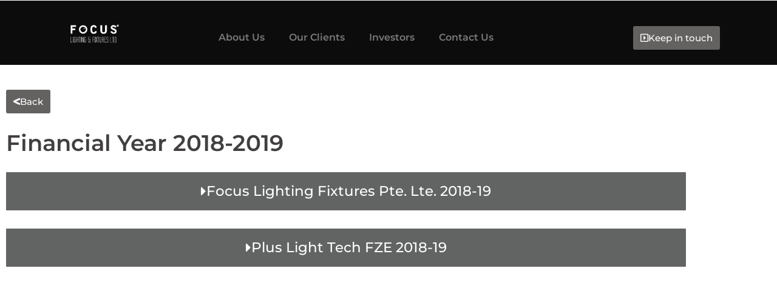

--- FILE ---
content_type: text/css
request_url: https://www.focuslightingandfixtures.com/wp-content/uploads/elementor/css/post-850.css?ver=1769753013
body_size: 1256
content:
.elementor-850 .elementor-element.elementor-element-36affe33:not(.elementor-motion-effects-element-type-background), .elementor-850 .elementor-element.elementor-element-36affe33 > .elementor-motion-effects-container > .elementor-motion-effects-layer{background-color:#0C0C0C;}.elementor-850 .elementor-element.elementor-element-36affe33{transition:background 0.3s, border 0.3s, border-radius 0.3s, box-shadow 0.3s;margin-top:-31px;margin-bottom:-31px;padding:12px 12px 12px 44px;}.elementor-850 .elementor-element.elementor-element-36affe33 > .elementor-background-overlay{transition:background 0.3s, border-radius 0.3s, opacity 0.3s;}.elementor-widget-image .widget-image-caption{color:var( --e-global-color-text );font-family:var( --e-global-typography-text-font-family ), Sans-serif;font-weight:var( --e-global-typography-text-font-weight );}.elementor-850 .elementor-element.elementor-element-2f0f6444{width:var( --container-widget-width, 96.313% );max-width:96.313%;--container-widget-width:96.313%;--container-widget-flex-grow:0;}.elementor-850 .elementor-element.elementor-element-2f0f6444 > .elementor-widget-container{margin:15px 0px 0px 0px;}.elementor-widget-nav-menu .elementor-nav-menu .elementor-item{font-family:var( --e-global-typography-primary-font-family ), Sans-serif;font-weight:var( --e-global-typography-primary-font-weight );}.elementor-widget-nav-menu .elementor-nav-menu--main .elementor-item{color:var( --e-global-color-text );fill:var( --e-global-color-text );}.elementor-widget-nav-menu .elementor-nav-menu--main .elementor-item:hover,
					.elementor-widget-nav-menu .elementor-nav-menu--main .elementor-item.elementor-item-active,
					.elementor-widget-nav-menu .elementor-nav-menu--main .elementor-item.highlighted,
					.elementor-widget-nav-menu .elementor-nav-menu--main .elementor-item:focus{color:var( --e-global-color-accent );fill:var( --e-global-color-accent );}.elementor-widget-nav-menu .elementor-nav-menu--main:not(.e--pointer-framed) .elementor-item:before,
					.elementor-widget-nav-menu .elementor-nav-menu--main:not(.e--pointer-framed) .elementor-item:after{background-color:var( --e-global-color-accent );}.elementor-widget-nav-menu .e--pointer-framed .elementor-item:before,
					.elementor-widget-nav-menu .e--pointer-framed .elementor-item:after{border-color:var( --e-global-color-accent );}.elementor-widget-nav-menu{--e-nav-menu-divider-color:var( --e-global-color-text );}.elementor-widget-nav-menu .elementor-nav-menu--dropdown .elementor-item, .elementor-widget-nav-menu .elementor-nav-menu--dropdown  .elementor-sub-item{font-family:var( --e-global-typography-accent-font-family ), Sans-serif;font-weight:var( --e-global-typography-accent-font-weight );}.elementor-850 .elementor-element.elementor-element-6d9067c > .elementor-widget-container{margin:16px 0px 0px 0px;}.elementor-850 .elementor-element.elementor-element-6d9067c .elementor-menu-toggle{margin:0 auto;}.elementor-850 .elementor-element.elementor-element-6d9067c .elementor-nav-menu .elementor-item{font-family:"Montserrat", Sans-serif;font-weight:600;}.elementor-850 .elementor-element.elementor-element-6d9067c .elementor-nav-menu--main .elementor-item:hover,
					.elementor-850 .elementor-element.elementor-element-6d9067c .elementor-nav-menu--main .elementor-item.elementor-item-active,
					.elementor-850 .elementor-element.elementor-element-6d9067c .elementor-nav-menu--main .elementor-item.highlighted,
					.elementor-850 .elementor-element.elementor-element-6d9067c .elementor-nav-menu--main .elementor-item:focus{color:#FCFCFC;fill:#FCFCFC;}.elementor-850 .elementor-element.elementor-element-6d9067c .elementor-nav-menu--main:not(.e--pointer-framed) .elementor-item:before,
					.elementor-850 .elementor-element.elementor-element-6d9067c .elementor-nav-menu--main:not(.e--pointer-framed) .elementor-item:after{background-color:#FCFCFC;}.elementor-850 .elementor-element.elementor-element-6d9067c .e--pointer-framed .elementor-item:before,
					.elementor-850 .elementor-element.elementor-element-6d9067c .e--pointer-framed .elementor-item:after{border-color:#FCFCFC;}.elementor-widget-button .elementor-button{background-color:var( --e-global-color-accent );font-family:var( --e-global-typography-accent-font-family ), Sans-serif;font-weight:var( --e-global-typography-accent-font-weight );}.elementor-850 .elementor-element.elementor-element-16773bac .elementor-button{background-color:transparent;font-family:"Montserrat", Sans-serif;font-weight:500;fill:#FFFFFF;color:#FFFFFF;background-image:linear-gradient(180deg, #646161 100%, #f2295b 0%);border-style:none;padding:12px 12px 12px 12px;}.elementor-850 .elementor-element.elementor-element-16773bac > .elementor-widget-container{margin:0px 0px 0px 0px;padding:20px 0px 0px 0px;}.elementor-850 .elementor-element.elementor-element-16773bac .elementor-button-content-wrapper{flex-direction:row;}.elementor-850 .elementor-element.elementor-element-16773bac .elementor-button .elementor-button-content-wrapper{gap:15px;}.elementor-850 .elementor-element.elementor-element-12905bf8{margin-top:42px;margin-bottom:88px;}.elementor-850 .elementor-element.elementor-element-30e1a541 .elementor-button{background-color:transparent;font-family:"Montserrat", Sans-serif;font-weight:500;fill:#FFFFFF;color:#FFFFFF;background-image:linear-gradient(180deg, #646161 100%, #f2295b 0%);border-style:none;padding:12px 12px 12px 12px;}.elementor-850 .elementor-element.elementor-element-30e1a541 > .elementor-widget-container{margin:0px 0px 0px 0px;padding:20px 0px 0px 0px;}.elementor-850 .elementor-element.elementor-element-30e1a541 .elementor-button-content-wrapper{flex-direction:row;}.elementor-850 .elementor-element.elementor-element-30e1a541 .elementor-button .elementor-button-content-wrapper{gap:15px;}.elementor-850 .elementor-element.elementor-element-76eb741c{margin-top:-78px;margin-bottom:86px;}.elementor-widget-heading .elementor-heading-title{font-family:var( --e-global-typography-primary-font-family ), Sans-serif;font-weight:var( --e-global-typography-primary-font-weight );color:var( --e-global-color-primary );}.elementor-850 .elementor-element.elementor-element-38a55a5b .elementor-heading-title{font-family:"Montserrat", Sans-serif;font-size:37px;font-weight:600;color:#413F3F;}.elementor-850 .elementor-element.elementor-element-5e84d85b{margin-top:-86px;margin-bottom:0px;}.elementor-850 .elementor-element.elementor-element-70e3c1fd .elementor-button{background-color:#626463;font-family:"Montserrat", Sans-serif;font-size:23px;font-weight:500;border-radius:1px 1px 1px 1px;padding:20px 20px 20px 20px;}.elementor-850 .elementor-element.elementor-element-70e3c1fd .elementor-button:hover, .elementor-850 .elementor-element.elementor-element-70e3c1fd .elementor-button:focus{background-color:#A8A8A8;color:#1D1D1D;}.elementor-850 .elementor-element.elementor-element-70e3c1fd > .elementor-widget-container{margin:10px 0px 0px 0px;}.elementor-850 .elementor-element.elementor-element-70e3c1fd .elementor-button-content-wrapper{flex-direction:row;}.elementor-850 .elementor-element.elementor-element-70e3c1fd .elementor-button .elementor-button-content-wrapper{gap:38px;}.elementor-850 .elementor-element.elementor-element-70e3c1fd .elementor-button:hover svg, .elementor-850 .elementor-element.elementor-element-70e3c1fd .elementor-button:focus svg{fill:#1D1D1D;}.elementor-850 .elementor-element.elementor-element-6df32e39 .elementor-button{background-color:#626463;font-family:"Montserrat", Sans-serif;font-size:23px;font-weight:500;border-radius:1px 1px 1px 1px;padding:20px 20px 20px 20px;}.elementor-850 .elementor-element.elementor-element-6df32e39 .elementor-button:hover, .elementor-850 .elementor-element.elementor-element-6df32e39 .elementor-button:focus{background-color:#A8A8A8;color:#1D1D1D;}.elementor-850 .elementor-element.elementor-element-6df32e39 > .elementor-widget-container{margin:10px 0px 0px 0px;}.elementor-850 .elementor-element.elementor-element-6df32e39 .elementor-button-content-wrapper{flex-direction:row;}.elementor-850 .elementor-element.elementor-element-6df32e39 .elementor-button .elementor-button-content-wrapper{gap:38px;}.elementor-850 .elementor-element.elementor-element-6df32e39 .elementor-button:hover svg, .elementor-850 .elementor-element.elementor-element-6df32e39 .elementor-button:focus svg{fill:#1D1D1D;}.elementor-850 .elementor-element.elementor-element-44f9c9e0:not(.elementor-motion-effects-element-type-background), .elementor-850 .elementor-element.elementor-element-44f9c9e0 > .elementor-motion-effects-container > .elementor-motion-effects-layer{background-color:#000000;}.elementor-850 .elementor-element.elementor-element-44f9c9e0{transition:background 0.3s, border 0.3s, border-radius 0.3s, box-shadow 0.3s;margin-top:750px;margin-bottom:22px;padding:39px 39px 39px 39px;}.elementor-850 .elementor-element.elementor-element-44f9c9e0 > .elementor-background-overlay{transition:background 0.3s, border-radius 0.3s, opacity 0.3s;}.elementor-850 .elementor-element.elementor-element-509ef98d > .elementor-element-populated{margin:0px 0px 0px 38px;--e-column-margin-right:0px;--e-column-margin-left:38px;}.elementor-widget-text-editor{font-family:var( --e-global-typography-text-font-family ), Sans-serif;font-weight:var( --e-global-typography-text-font-weight );color:var( --e-global-color-text );}.elementor-widget-text-editor.elementor-drop-cap-view-stacked .elementor-drop-cap{background-color:var( --e-global-color-primary );}.elementor-widget-text-editor.elementor-drop-cap-view-framed .elementor-drop-cap, .elementor-widget-text-editor.elementor-drop-cap-view-default .elementor-drop-cap{color:var( --e-global-color-primary );border-color:var( --e-global-color-primary );}.elementor-850 .elementor-element.elementor-element-590af1ba{width:var( --container-widget-width, 89.767% );max-width:89.767%;--container-widget-width:89.767%;--container-widget-flex-grow:0;column-gap:0px;text-align:justify;font-family:"Montserrat", Sans-serif;font-weight:400;color:#FFFFFF;}.elementor-850 .elementor-element.elementor-element-590af1ba > .elementor-widget-container{margin:0px 0px -8px 0px;padding:0px 0px 0px 0px;}.elementor-850 .elementor-element.elementor-element-42033a89 > .elementor-widget-container{margin:0px 0px 4px 8px;}.elementor-850 .elementor-element.elementor-element-42033a89 .elementor-heading-title{font-family:"Montserrat", Sans-serif;font-size:40px;font-weight:400;color:#FFFFFF;}.elementor-850 .elementor-element.elementor-element-44bc75{font-family:"Montserrat", Sans-serif;font-weight:400;color:#FFFFFF;}.elementor-850 .elementor-element.elementor-element-7769339{font-family:"Montserrat", Sans-serif;font-size:11px;font-weight:400;line-height:2px;letter-spacing:0.5px;color:#FFFFFF;}:root{--page-title-display:none;}@media(min-width:768px){.elementor-850 .elementor-element.elementor-element-56c1c105{width:4.93%;}.elementor-850 .elementor-element.elementor-element-70b9e15c{width:8.77%;}.elementor-850 .elementor-element.elementor-element-1ba3ac29{width:61.3%;}.elementor-850 .elementor-element.elementor-element-509ef98d{width:66.439%;}.elementor-850 .elementor-element.elementor-element-5a43b302{width:33.475%;}}/* Start custom CSS for button, class: .elementor-element-70e3c1fd */.text-left .elementor-button {
 text-align: left
}/* End custom CSS */
/* Start custom CSS for button, class: .elementor-element-6df32e39 */.text-left .elementor-button {
 text-align: left
}/* End custom CSS */